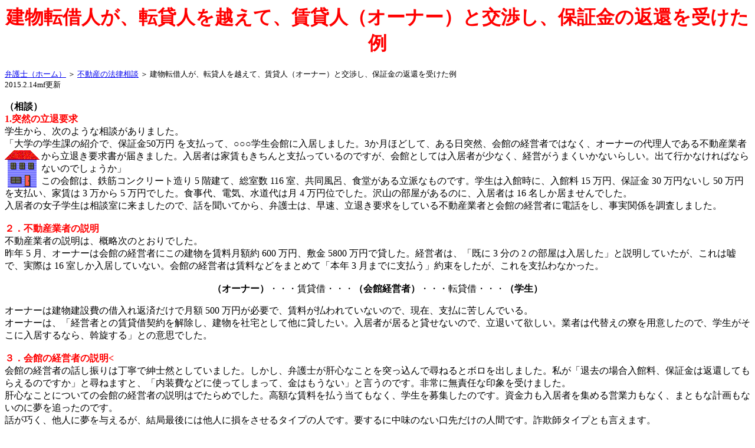

--- FILE ---
content_type: text/html
request_url: https://www.asahi-net.or.jp/~zi3h-kwrz/law2tano.html
body_size: 4847
content:
<!DOCTYPE HTML PUBLIC "-//W3C//DTD HTML 4.01 Transitional//EN">
<html lang="ja"><HEAD>
<META http-equiv="Content-Type" content="text/html; charset=Shift_JIS">
<TITLE>建物転借人が、転貸人を越えて、賃貸人（オーナー）と交渉し、保証金の返還を受けた例</TITLE>

<META name="description" content="突然明渡しを求められた建物転借人が、転貸人を越えて、賃貸人（オーナー）と交渉し、保証金の返還を受けた例"> 
<META NAME="keyword" CONTENT="借地借家法,転貸借,建物,明渡,立退,立ち退き料,立退き料,保証金,賃貸借,借家権">

<META http-equiv="Content-Style-Type" content="text/css">




<style type="text/css">
<!--
h1
{color:#FF0000;
font-size=16pt;
}

h2
{color:#FF0000;
font-size=14pt;
}

h3
{color:#FF0000;
font-size=12pt;
}

-->
</style>
<meta name="viewport" content="width=device-width, initial-scale=1">




</HEAD>
<BODY>



<CENTER>
<H1><FONT COLOR="#FF0000">建物転借人が、転貸人を越えて、賃貸人（オーナー）と交渉し、保証金の返還を受けた例</FONT></H1>
</CENTER>
<font SIZE=2><A HREF="index.html">弁護士（ホーム）</A> ＞ <A HREF="fdsan.html">不動産の法律相談</A> ＞ 建物転借人が、転貸人を越えて、賃貸人（オーナー）と交渉し、保証金の返還を受けた例<br>2015.2.14mf更新</font>
<br><br>



<B>（相談）</B><BR>
<B><FONT COLOR="#FF0000">1.突然の立退要求</FONT></B><BR>
学生から、次のような相談がありました。<BR>
「大学の学生課の紹介で、保証金50万円 を支払って、○○○学生会館に入居しました。3か月ほどして、ある日突然、会館の経営者ではなく、オーナーの代理人である不動産業者から立退き要求書が届きました。<IMG src="gd091.gif" alt="建物転借人が、転貸人を越えて、賃貸人（オーナー）と交渉し、保証金の返還を受けた例" align="LEFT" width="59" HEIGHT="63">入居者は家賃もきちんと支払っているのですが、会館としては入居者が少なく、経営がうまくいかないらしい。出て行かなければならないのでしょうか」<BR>
この会館は、鉄筋コンクリート造り 5 階建て、総室数 116 室、共同風呂、食堂がある立派なものです。学生は入館時に、入館料 15 万円、保証金 30 万円ないし 50 万円を支払い、家賃は 3 万から 5 万円でした。食事代、電気、水道代は月 4 万円位でした。沢山の部屋があるのに、入居者は 16 名しか居ませんでした。<BR>
入居者の女子学生は相談室に来ましたので、話を聞いてから、弁護士は、早速、立退き要求をしている不動産業者と会館の経営者に電話をし、事実関係を調査しました。<BR><BR>
<B><FONT COLOR="#FF0000">２．不動産業者の説明</FONT></B><BR>
不動産業者の説明は、概略次のとおりでした。<BR>
昨年 5 月、オーナーは会館の経営者にこの建物を賃料月額約 600 万円、敷金 5800 万円で貸した。経営者は、「既に 3 分の 2 の部屋は入居した」と説明していたが、これは嘘で、実際は 16 室しか入居していない。会館の経営者は賃料などをまとめて「本年 3 月までに支払う」約束をしたが、これを支払わなかった。<br><br>
<CENTER>
<B>（オーナー）</B>・・・賃貸借・・・<B>（会館経営者）</B>・・・転貸借・・・<B>（学生）</B>
</CENTER><P>
オーナーは建物建設費の借入れ返済だけで月額 500 万円が必要で、賃料が払われていないので、現在、支払に苦しんでいる。<BR>
オーナーは、「経営者との賃貸借契約を解除し、建物を社宅として他に貸したい。入居者が居ると貸せないので、立退いて欲しい。業者は代替えの寮を用意したので、学生がそこに入居するなら、斡旋する」との意思でした。<BR><BR>
<B><FONT COLOR="#FF0000">３．会館の経営者の説明&lt;</FONT></B><BR>
会館の経営者の話し振りは丁寧で紳士然としていました。しかし、弁護士が肝心なことを突っ込んで尋ねるとボロを出しました。私が「退去の場合入館料、保証金は返還してもらえるのですか」と尋ねますと、「内装費などに使ってしまって、金はもうない」と言うのです。非常に無責任な印象を受けました。<BR>
肝心なことについての会館の経営者の説明はでたらめでした。高額な賃料を払う当てもなく、学生を募集したのです。資金力も入居者を集める営業力もなく、まともな計画もないのに夢を追ったのです。<BR>
話が巧く、他人に夢を与えるが、結局最後には他人に損をさせるタイプの人です。要するに中味のない口先だけの人間です。詐欺師タイプとも言えます。<BR>
それとなく、資産につき聞きましたが、何も資産はない様子でした。無資力者を相手に請求しても何も取れません。馬鹿々しいことです。会館の経営者と交渉しても無駄だと感じました。<BR><BR>
<B><FONT COLOR="#FF0000">４．転借人の地位</FONT></B><BR>
入居者が 16 名では会館の経営は成り立ちません。現状ではオーナーは大きな損害を受けつつありますので、最終的には居住者に対し明渡の訴を提起してくるものと予想できます。会館の経営者が賃料を支払わず、賃貸借契約を解除されたら、居住者は、これに対抗できません。学生の賃借権（正確には転借権）は会館の経営者が有する賃借権の上に乗っているのです。基礎になる賃借権がなくなれば、居住者は退去せざる得ません。これは常識です。<A HREF="law2shakuti.html">借地借家法</A>により借主は強く保護されています。しかし、どんな場合でも借主が保護されるわけではありません。家賃を支払わない借家人は保護されません。<BR>
転借人は賃借人に代わって賃貸人に家賃を支払えば良いのです。仮に、部屋が満室であれば、転借人は中間の賃借人に支払う家賃を、直接賃貸人（オーナー）に支払うとの方法もあります。しかし、会館にはほんの一部の部屋しか入居者がなく、家賃は高額です。16 名で高額な家賃を負担することは無理です。<BR><BR>
<B><FONT COLOR="#FF0000">５．典型的な紛争</FONT></B><BR>
会館の経営者は詐欺に近い形で入居者を募集していました。賃料を支払う当てもなく 、オーナーから契約を解除される危険は十分予想できます。普通の神経を持った人なら 、少なくとも当初入居者が少ない場合にはどうやって賃料を支払うかを計画してから入居者を募集します。<BR>
正常な神経を持った人は他人に迷惑をかけることを予想し、このような無計画な入居者募集はしません。詐欺師タイプは、嘘を平気で言える特殊な才能の持ち主です。<BR>
このような人は無資力のことが多いので、実質的な紛争は、それ以外の関係者間で発生します。本件でも、善意である学生と善意であるオーナーの間で発生することになりました。<BR>
民事の紛争は当事者は善意であるが、中間にいた者が詐欺行為をしたとか、悪質であったケースが非常に多いのです。本件はこの典型的な民事紛争です。<BR><BR>
<B><FONT COLOR="#FF0000">６．父母の対応</FONT></B><BR>
 少し経つと、学生たちの父母が相互に、連絡を取りあうようになりました。そこでの結論は「会館の経営者を相手に裁判をする」というものでした。しかし、無資力者を相手に裁判をしても無駄です。裁判する費用をどうするかも考えていません。未だ、父母は適切な判断はできず、怒っているだけの状態です。裁判をする相手として適当な者は、資力がある者です。<BR><BR>
<B><FONT COLOR="#FF0000">７．立退料の提案</FONT></B><BR>
法律上オーナーには責任はなく、気の毒ですが、こうなると、オーナーを相手にして交渉するしかありません。<BR>
そこで、弁護士は、不動産業者に対し、「裁判をすれば、費用もかかり、時間もかかる。時間が経過すると所有者の損害は大きくなるから（普通に貸せば、オーナーには月額 600 万円位の賃料が入る）、学生が退去する場合、会館の経営者に代わりオーナーが保証金を支払ってもらえないか」と電話で伝えました。業者は「考えておきます」と答えました。<BR>
合計 800 万円位の保証金の返還をすれば、毎月 600 万円の賃料が入るようになるのですから、この提案はオーナーにとって悪い条件ではありません。トラブルを解決した経験ある者なら合理的な提案と考えます。これは、もう法律上の責任ではありません。入居者が部屋を占有していて、オーナー は実力でこれを排除できないこと、裁判には時間がかかること（裁判官が和解を勧めたりして裁判が 1 回で終わらないことが多い。最短で約 2 か月～ 6 か月）、さらに強制執行には時間がかかること（最短でも約 1 か月～ 2 か月）など、法制度の不備は入居者に有利に働きます。俗な言葉で言えば、入居者がゴネているだけです。日本ではこの手法はよく用いられます。<BR>
民事の裁判官は判決を避け、和解を勧めます（判決を書くのが面倒とか、和解の方が事件が早く処理でき官僚としての裁判官自身の成績が上がるとか、和解が民事事件の最良の解決方法であるとか、色々な理由があります）。賃料不払いを理由とする明渡の裁判でも、立退料を支払う例はあります。<BR>
裁判所も官庁です。官庁を介在した手続きは時間がかかるのです。<BR>
<BR><B><FONT COLOR="#FF0000">８．入居者の動揺</FONT></B><BR>
ここの入居者は全員女性でした。３名が大学生、１３名が高等学校の生徒でした。一部の入居者の親は、子供を心配し、転居を考えていました。夏休みが近づいていましたので、休み中に転居する計画をしていました。<BR>
しかし、自発的に退去しては保証金は返ってきません。弁護士のもとに何人かの父母から連絡が入るようになりました。弁護士は、前述の提案をしたことを説明しました。転居を計画しても、それを悟られないよう、荷物も部屋に置いておくように伝えました。外観上入居者には立退きの意思がないように装う必要がありました。入居者が転居を計画していることがわかれば、オーナーは会館経営者に代わり保証金返還する意思をなくすからです。放置しておけば、明け渡しは完了するからです。<BR>
そのうちに、オーナーから「電気・水道を止める」との通知がありました。部屋に電気が来なくなったら、実際に真っ暗の中で居られるか問題でした。学生は動揺しましたが、この対処は実際に止められてから考えることとし、弁護士は学生に対し、「できるだけ頑張るように」と、言いました。結局、電気・水道が止まることはありませんでした。<BR><BR>
<B><FONT COLOR="#FF0000">９．高校生の弁護士</FONT></B><BR>
そのうちに高等学校の顧問弁護士が高校生の代理人として乗り出してきました。その顧問弁護士は不動産業者の事務所に行き、交渉をしました。この頃には入居者の意思・態度は前述の提案の線に沿ってほぼ統一されていました。<BR><BR>
<B><FONT COLOR="#FF0000">10．和解</FONT></B><BR>
不動産業者にも顧問弁護士がいて、日本の裁判の実情を説明し、オーナーも裁判外での和解の解決方法が経済的なことを認識したのでしょう。<BR>
１か月ほどで、前述の「明渡の場合、オーナーが保証金を負担する」との立退条件がまとまりました。業者から弁護士にもその連絡が入りました。<BR>
大学生３人に連絡すると、３人もこの条件に応じました。３人は業者が作った明渡の契約書にサインしました。そして、明渡の際保証金の返還を受けて、退去しました。<BR><BR>
<B><FONT COLOR="#FF0000">11．紹介者の責任</FONT></B><BR>
では、部屋を紹介した者の責任はどうでしょうか。<BR>
この物件が不動産業者が仲介した場合には、業者に責任が生じることが多いでしょう（宅地建物取引業法３５条）。業者は、貸主の賃貸権限につき確認する義務があるからです。判例もあります。<BR>
本件のように、業者ではなく、大学が無償で部屋を紹介をした場合はどうでしょう。<BR>
大学は不動産業者とは違い、賃貸の仲介をするのではなく、単に紹介をするのですから、宅地建物取引業法の適用を受けないでしょう（建設省住宅局の回答にも類似例があります）。<BR>
判例は見当たりませんが、大学は無償で紹介するのですから、無償契約である贈与の場合（民法５５１条）と同じく「瑕疵を知っていたのにもかかわらず、告げなかった場合に責任がある」のでしょう。おそらく、会館の経営者に「賃借権がなかったこと、あるいは賃借権が失われるようなトラブルが発生していること」を知っていたのにもかかわらず、部屋を紹介した場合に、責任を負うのでしょう。それ以外の場合には責任はな いでしょう。


<hr><div align="center">虎ノ門　河原崎法律事務所 ０３－３４３１－７１６１</div>








</BODY></HTML>